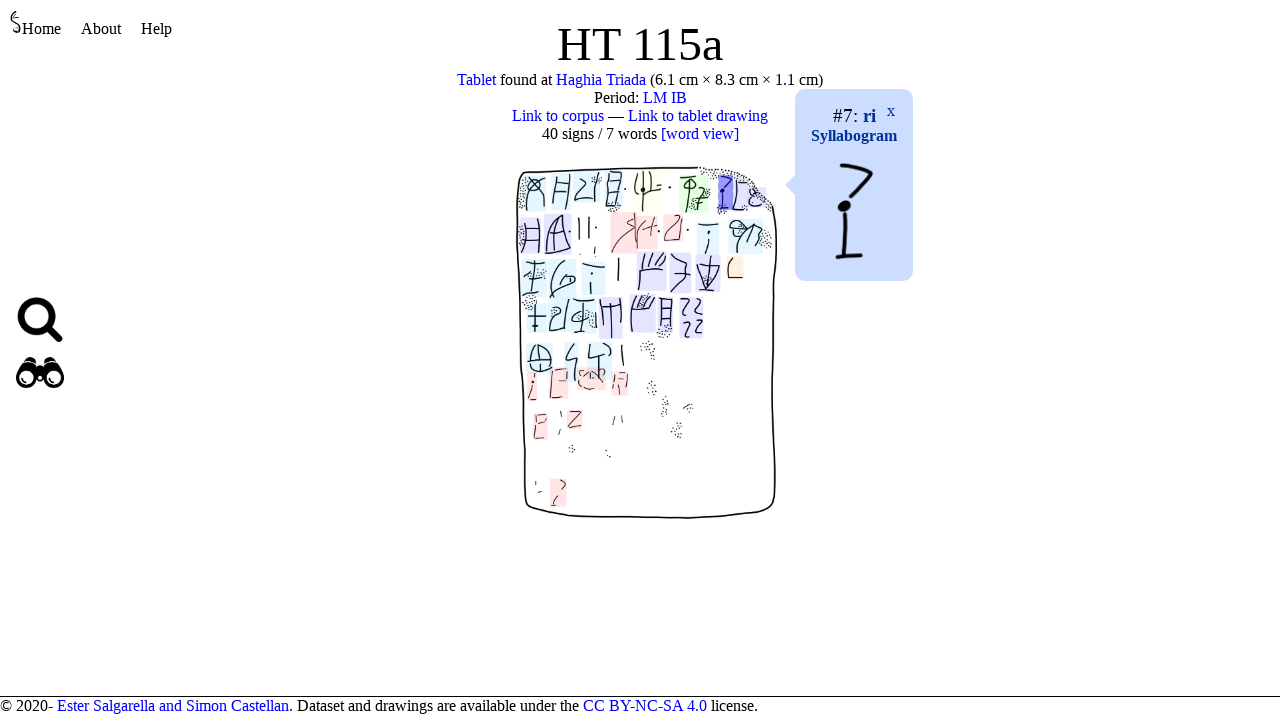

--- FILE ---
content_type: text/html
request_url: http://sigla.phis.me/document/HT%20115a/index-7.html
body_size: 2107
content:
<!DOCTYPE html>
<html xmlns="http://www.w3.org/1999/xhtml"><head><title>HT 115a</title><meta charset="utf-8"/><script charset="utf-8" type="text/javascript" src="../../database.js"></script><script charset="utf-8" type="text/javascript" src="../../sigilWeb.bc.js"></script><script charset="utf-8" type="text/javascript">var root = '../../';
</script><link rel="stylesheet" href="../../style.css"/></head><body><header><a href="../../index.html"><img src="../../logo.png" alt="SigLA logo" class="logo"/>Home</a><a title="" href="../../about.html">About</a><a title="" href="../../help.html">Help</a></header><aside id="sidebar"><div id="side-quick-search"><img src="../../search.png" alt="Quick search" class="sidebar-icon"/><span id="quick-search"></span></div><div id="search"><img src="../../binocular.png" alt="Complex searches" class="sidebar-icon"/><span class="search-content"><a title="" href="../../search-document.html">Documents</a> ∗ <a title="" href="../../search-attestation.html">Signs</a> ∗ <a title="" href="../../search-sequence.html">Sequences</a></span></div></aside><main id="main"><div class="title">HT 115a</div><div class="document-metadata"><a title="" href="../../kind/Tablet/">Tablet</a> found at <a title="" href="../../location/Haghia Triada/">Haghia Triada</a> (6.1 cm × 8.3 cm × 1.1 cm)<br/>Period: <a title="" href="../../period/LM IB/">LM IB</a><br/><a href="https://cefael.efa.gr/detail.php?site_id=1&amp;actionID=page&amp;serie_id=EtCret&amp;volume_number=21&amp;issue_number=1&amp;ce=540ecor2uudeumpibfksblm7ss9s2lsi&amp;sp=224">Link to corpus</a> — <a href="../../document/HT 115a/HT 115a.png">Link to tablet drawing
</a><br/>40 signs / 7 words <a title="" href="../../document/HT 115a/index-word.html"> [word view]</a></div><div style="display: block; text-align: center"><div class="document-view"><svg xmlns="http://www.w3.org/2000/svg" xmlns:xlink="http://www.w3.org/1999/xlink" width="100%" height="100%" viewBox="0 0 1700 2166"><image x="0" y="0" width="1700" height="2166" href="../../document/HT 115a/HT 115a.png"></image><a href="../../document/HT 115a/index-1.html"><rect class="sign syllabogram even" rx="10px" ry="10px" x="127" y="71" width="128" height="215"></rect></a><a href="../../document/HT 115a/index-2.html"><rect class="sign syllabogram even" rx="10px" ry="10px" x="287" y="53" width="119" height="226"></rect></a><a href="../../document/HT 115a/index-3.html"><rect class="sign syllabogram even" rx="10px" ry="10px" x="419" y="43" width="160" height="189"></rect></a><a href="../../document/HT 115a/index-4.html"><rect class="sign syllabogram even" rx="10px" ry="10px" x="608" y="34" width="107" height="227"></rect></a><a href="../../document/HT 115a/index-5.html"><rect class="sign transaction" rx="10px" ry="10px" x="779" y="36" width="177" height="254"></rect></a><a href="../../document/HT 115a/index-6.html"><rect class="sign logogram" rx="10px" ry="10px" x="1055" y="64" width="178" height="231"></rect></a><a href="../../document/HT 115a/index-7.html"><rect class="sign syllabogram odd selected" rx="10px" ry="10px" x="1292" y="66" width="86" height="209"></rect></a><a href="../../document/HT 115a/index-8.html"><rect class="sign syllabogram odd" rx="10px" ry="10px" x="1369" y="89" width="102" height="195"></rect></a><a href="../../document/HT 115a/index-9.html"><rect class="sign syllabogram odd" rx="10px" ry="10px" x="1467" y="140" width="112" height="121"></rect></a><a href="../../document/HT 115a/index-10.html"><rect class="sign syllabogram odd" rx="10px" ry="10px" x="97" y="322" width="126" height="218"></rect></a><a href="../../document/HT 115a/index-11.html"><rect class="sign syllabogram odd" rx="10px" ry="10px" x="242" y="299" width="166" height="246"></rect></a><a href="../../document/HT 115a/index-12.html"><rect class="sign erasure" rx="10px" ry="10px" x="643" y="289" width="161" height="249"></rect></a><a href="../../document/HT 115a/index-13.html"><rect class="sign erasure" rx="10px" ry="10px" x="794" y="313" width="133" height="200"></rect></a><a href="../../document/HT 115a/index-14.html"><rect class="sign erasure" rx="10px" ry="10px" x="960" y="301" width="119" height="165"></rect></a><a href="../../document/HT 115a/index-15.html"><rect class="sign syllabogram even" rx="10px" ry="10px" x="1164" y="352" width="132" height="193"></rect></a><a href="../../document/HT 115a/index-16.html"><rect class="sign syllabogram even" rx="10px" ry="10px" x="1352" y="331" width="208" height="209"></rect></a><a href="../../document/HT 115a/index-17.html"><rect class="sign syllabogram even" rx="10px" ry="10px" x="106" y="573" width="156" height="226"></rect></a><a href="../../document/HT 115a/index-18.html"><rect class="sign syllabogram even" rx="10px" ry="10px" x="270" y="572" width="167" height="239"></rect></a><a href="../../document/HT 115a/index-19.html"><rect class="sign syllabogram even" rx="10px" ry="10px" x="468" y="590" width="144" height="198"></rect></a><a href="../../document/HT 115a/index-20.html"><rect class="sign syllabogram odd" rx="10px" ry="10px" x="801" y="525" width="179" height="238"></rect></a><a href="../../document/HT 115a/index-21.html"><rect class="sign syllabogram odd" rx="10px" ry="10px" x="997" y="532" width="131" height="245"></rect></a><a href="../../document/HT 115a/index-22.html"><rect class="sign syllabogram odd" rx="10px" ry="10px" x="1154" y="545" width="150" height="225"></rect></a><a href="../../document/HT 115a/index-23.html"><rect class="sign fraction" rx="10px" ry="10px" x="1340" y="556" width="102" height="137"></rect></a><a href="../../document/HT 115a/index-24.html"><rect class="sign syllabogram even" rx="10px" ry="10px" x="140" y="838" width="121" height="176"></rect></a><a href="../../document/HT 115a/index-25.html"><rect class="sign syllabogram even" rx="10px" ry="10px" x="267" y="805" width="133" height="204"></rect></a><a href="../../document/HT 115a/index-26.html"><rect class="sign syllabogram even" rx="10px" ry="10px" x="401" y="803" width="157" height="218"></rect></a><a href="../../document/HT 115a/index-27.html"><rect class="sign syllabogram odd" rx="10px" ry="10px" x="571" y="800" width="144" height="253"></rect></a><a href="../../document/HT 115a/index-28.html"><rect class="sign syllabogram odd" rx="10px" ry="10px" x="757" y="783" width="158" height="231"></rect></a><a href="../../document/HT 115a/index-29.html"><rect class="sign syllabogram odd" rx="10px" ry="10px" x="925" y="798" width="94" height="218"></rect></a><a href="../../document/HT 115a/index-30.html"><rect class="sign syllabogram odd" rx="10px" ry="10px" x="1057" y="801" width="144" height="249"></rect></a><a href="../../document/HT 115a/index-31.html"><rect class="sign syllabogram even" rx="10px" ry="10px" x="136" y="1078" width="161" height="179"></rect></a><a href="../../document/HT 115a/index-32.html"><rect class="sign syllabogram even" rx="10px" ry="10px" x="365" y="1073" width="84" height="238"></rect></a><a href="../../document/HT 115a/index-33.html"><rect class="sign syllabogram even" rx="10px" ry="10px" x="502" y="1069" width="150" height="228"></rect></a><a href="../../document/HT 115a/index-34.html"><rect class="sign erasure" rx="10px" ry="10px" x="141" y="1252" width="59" height="173"></rect></a><a href="../../document/HT 115a/index-35.html"><rect class="sign erasure" rx="10px" ry="10px" x="273" y="1225" width="115" height="188"></rect></a><a href="../../document/HT 115a/index-36.html"><rect class="sign erasure" rx="10px" ry="10px" x="443" y="1225" width="171" height="137"></rect></a><a href="../../document/HT 115a/index-37.html"><rect class="sign erasure" rx="10px" ry="10px" x="648" y="1247" width="103" height="147"></rect></a><a href="../../document/HT 115a/index-38.html"><rect class="sign erasure" rx="10px" ry="10px" x="176" y="1500" width="87" height="158"></rect></a><a href="../../document/HT 115a/index-39.html"><rect class="sign erasure" rx="10px" ry="10px" x="380" y="1480" width="92" height="113"></rect></a><a href="../../document/HT 115a/index-40.html"><rect class="sign erasure" rx="10px" ry="10px" x="278" y="1893" width="99" height="169"></rect></a></svg><span style="top: 7%" class="popup popup-right syllabogram odd selected" id="occ-7"><a class="close-button" href="../../document/HT 115a/">x</a><span class="info-title">#7: <a title="View attestations of this sign" href="../../search-attestation.html#attestation:.[att-site @ !unit:] (belongs-location @ ![location]:[]) &amp;&amp; .[att-type @ !unit:] (belongs-kind @ ![kind]:[]) &amp;&amp; sign-match @ !reading-pattern:(AB53, false)//[att-site:groupResult\/;occ-doc-name:sort/\]"><span class="sure-reading">ri</span></a></span><span class="role">Syllabogram</span><span class="center"><img src="../../document/HT 115a/HT 115a_7.png" alt="Image of the occurrence" height="100"/></span></span></div></div></main><footer>© 2020- <a title="" href="../../about.html">Ester Salgarella and Simon Castellan</a>. Dataset and drawings are available under the <a title="" href="https://creativecommons.org/licenses/by-nc-sa/4.0/">CC
        BY-NC-SA 4.0</a> license.</footer></body></html>